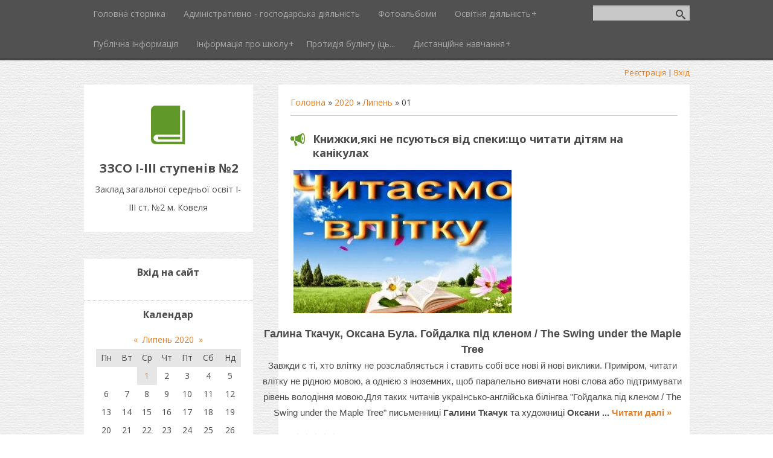

--- FILE ---
content_type: text/html; charset=UTF-8
request_url: https://sk2.at.ua/news/2020-07-01
body_size: 7740
content:
<!DOCTYPE html>
<html>
<head>

	<script type="text/javascript">new Image().src = "//counter.yadro.ru/hit;ucoznet?r"+escape(document.referrer)+(screen&&";s"+screen.width+"*"+screen.height+"*"+(screen.colorDepth||screen.pixelDepth))+";u"+escape(document.URL)+";"+Date.now();</script>
	<script type="text/javascript">new Image().src = "//counter.yadro.ru/hit;ucoz_desktop_ad?r"+escape(document.referrer)+(screen&&";s"+screen.width+"*"+screen.height+"*"+(screen.colorDepth||screen.pixelDepth))+";u"+escape(document.URL)+";"+Date.now();</script>
	<meta charset="utf-8" />
	<meta http-equiv="X-UA-Compatible" content="IE=edge" />
	<meta name="viewport" content="width=device-width, initial-scale=1.0" />
 

	<title>01 Липня 2020 - Заклад загальної середньої освіт І-ІІІ ст. №2 м. Ковеля</title>
	<!--[if lt IE 9]>
	<script type="text/javascript">
		var e = ("header,footer,article,aside,section,nav").split(',');
		for (var i = 0; i < e.length; i++) {
			document.createElement(e[i]);
		}
	</script>
	<![endif]-->
	<link href="//fonts.googleapis.com/css?family=Open+Sans:400italic,400,700&subset=latin,cyrillic" rel="stylesheet" type="text/css" />
	<link rel="stylesheet" href="/.s/src/css/1083.css" />

	<link rel="stylesheet" href="/.s/src/base.min.css" />
	<link rel="stylesheet" href="/.s/src/layer7.min.css" />

	<script src="/.s/src/jquery-1.12.4.min.js"></script>
	
	<script src="/.s/src/uwnd.min.js"></script>
	<script src="//s756.ucoz.net/cgi/uutils.fcg?a=uSD&ca=2&ug=999&isp=0&r=0.393791943648925"></script>
	<link rel="stylesheet" href="/.s/src/ulightbox/ulightbox.min.css" />
	<link rel="stylesheet" href="/.s/src/social.css" />
	<script src="/.s/src/ulightbox/ulightbox.min.js"></script>
	<script>
/* --- UCOZ-JS-DATA --- */
window.uCoz = {"site":{"domain":null,"host":"sk2.at.ua","id":"2sk2"},"module":"news","country":"US","layerType":7,"ssid":"401030526065761114433","uLightboxType":1,"sign":{"7287":"Перейти на сторінку з фотографією.","7253":"Розпочати слайдшоу","7252":"Попередній","5255":"Помічник","7251":"Запитаний контент не може бути завантажений<br/>Будь ласка, спробуйте пізніше.","7254":"Змінити розмір","3125":"Закрити","5458":"Уперед"},"language":"uk"};
/* --- UCOZ-JS-CODE --- */

		function eRateEntry(select, id, a = 65, mod = 'news', mark = +select.value, path = '', ajax, soc) {
			if (mod == 'shop') { path = `/${ id }/edit`; ajax = 2; }
			( !!select ? confirm(select.selectedOptions[0].textContent.trim() + '?') : true )
			&& _uPostForm('', { type:'POST', url:'/' + mod + path, data:{ a, id, mark, mod, ajax, ...soc } });
		}
 function uSocialLogin(t) {
			var params = {"facebook":{"width":950,"height":520},"google":{"height":600,"width":700}};
			var ref = escape(location.protocol + '//' + ('sk2.at.ua' || location.hostname) + location.pathname + ((location.hash ? ( location.search ? location.search + '&' : '?' ) + 'rnd=' + Date.now() + location.hash : ( location.search || '' ))));
			window.open('/'+t+'?ref='+ref,'conwin','width='+params[t].width+',height='+params[t].height+',status=1,resizable=1,left='+parseInt((screen.availWidth/2)-(params[t].width/2))+',top='+parseInt((screen.availHeight/2)-(params[t].height/2)-20)+'screenX='+parseInt((screen.availWidth/2)-(params[t].width/2))+',screenY='+parseInt((screen.availHeight/2)-(params[t].height/2)-20));
			return false;
		}
		function TelegramAuth(user){
			user['a'] = 9; user['m'] = 'telegram';
			_uPostForm('', {type: 'POST', url: '/index/sub', data: user});
		}
function loginPopupForm(params = {}) { new _uWnd('LF', ' ', -250, -100, { closeonesc:1, resize:1 }, { url:'/index/40' + (params.urlParams ? '?'+params.urlParams : '') }) }
/* --- UCOZ-JS-END --- */
</script>

	<style>.UhideBlock{display:none; }</style>
</head>
<body class="t-body">
<div id="utbr8214" rel="s756"></div>
<!--U1AHEADER1Z-->
<header>
	<div id="top" class="clearfix">
		<div class="t-container">
			
			<div id="show-search" class="show-search"></div>
			<div id="b-search" class="b-search pull-right b-search-min">
				
		<div class="searchForm">
			<form onsubmit="this.sfSbm.disabled=true" method="get" style="margin:0" action="/search/">
				<div align="center" class="schQuery">
					<input type="text" name="q" maxlength="30" size="20" class="queryField" />
				</div>
				<div align="center" class="schBtn">
					<input type="submit" class="searchSbmFl" name="sfSbm" value="Знайти" />
				</div>
				<input type="hidden" name="t" value="0">
			</form>
		</div>
			</div>
			
			<div id="show-menu" class="show-menu"></div>
			<nav>
				<!-- <sblock_nmenu> -->
<!-- <bc> --><div id="uNMenuDiv1" class="uMenuV"><ul class="uMenuRoot">
<li><a  href="/" ><span>Головна сторінка</span></a></li>
<li><a  href="/publ" ><span>Адміністративно - господарська діяльність</span></a></li>
<li><a  href="/photo" ><span>Фотоальбоми</span></a></li>
<li class="uWithSubmenu"><a  href="/gb" ><span>Освітня діяльність</span></a><ul>
<li><a  href="/index/dpa/0-11" ><span>ДПА</span></a></li>
<li><a  href="/index/zno/0-12" ><span>ЗНО</span></a></li>
<li><a  href="/index/rozkladi_zanjat_ta_gurtkiv/0-15" ><span>Розклади занять та г...</span></a></li>
<li><a  href="/index/problemi_nad_jakimi_pracjue_shkola/0-8" ><span>Проблеми над якими п...</span></a></li></ul></li>
<li><a  href="/board/" ><span>Публічна інформація</span></a></li>
<li class="uWithSubmenu"><a  href="/blog/" ><span>Інформація про школу</span></a><ul>
<li><a  href="/index/administracija/0-9" ><span>Адміністрація</span></a></li>
<li><a  href="/index/pedkolektiv/0-10" ><span>Педколектив</span></a></li>
<li><a  href="/index/uchnivske_samovrjaduvannja/0-13" ><span>Учнівське самоврядув...</span></a></li>
<li><a  href="/index/normativno_pravova_baza/0-14" ><span>Нормативно- правова ...</span></a></li></ul></li>
<li><a  href="/index/protidija_bulingu_ckuvannju/0-16" ><span>Протидія булінгу (ць...</span></a></li>
<li class="uWithSubmenu"><a  href="/index/distancijne_navchannja/0-18" ><span>Дистанційне навчання</span></a><ul>
<li><a  href="/index/1a/0-21" ><span>Клас - 1А</span></a></li>
<li><a  href="/index/1b/0-22" ><span>Клас - 1Б</span></a></li>
<li><a  href="/index/2a/0-23" ><span>Клас - 2А</span></a></li>
<li><a  href="/index/2b/0-24" ><span>Клас - 2Б</span></a></li>
<li><a  href="/index/3a/0-25" ><span>Клас - 3А</span></a></li>
<li><a  href="/index/3b/0-26" ><span>Клас - 3Б</span></a></li>
<li><a  href="/index/4a/0-27" ><span>Клас - 4А</span></a></li>
<li><a  href="/index/4b/0-28" ><span>Клас - 4Б</span></a></li>
<li><a  href="/index/5a/0-29" ><span>Клас - 5А</span></a></li>
<li><a  href="/index/5b/0-30" ><span>Клас - 5Б</span></a></li>
<li><a  href="/index/6a/0-31" ><span>Клас - 6А</span></a></li>
<li><a  href="/index/6b/0-32" ><span>Клас - 6Б</span></a></li>
<li><a  href="/index/7a/0-33" ><span>Клас - 7А</span></a></li>
<li><a  href="/index/7b/0-34" ><span>Клас - 7Б</span></a></li>
<li><a  href="/index/8a/0-35" ><span>Клас - 8А</span></a></li>
<li><a  href="/index/8b/0-36" ><span>Клас - 8Б</span></a></li>
<li><a  href="/index/9/0-37" ><span>Клас - 9</span></a></li>
<li><a  href="/index/10/0-38" ><span>Клас - 10</span></a></li>
<li><a  href="/index/11/0-39" ><span>Клас - 11</span></a></li>
<li><a  href="/index/fakultativi_ta_gurtki/0-40" ><span>Факультативи та гуртки</span></a></li></ul></li></ul></div><!-- </bc> -->
<!-- </sblock_nmenu> -->
			</nav>
		</div>
	</div>
	<div class="b-usermenu t-container">
		
		<a title="Реєстрація" href="/register"><!--<s3089>-->Реєстрація<!--</s>--></a> | <a title="Вхід" href="javascript:;" rel="nofollow" onclick="loginPopupForm(); return false;"><!--<s3087>-->Вхід<!--</s>--></a>
		
	</div>
</header>
<!--/U1AHEADER1Z-->
<div class="b-main t-container clearfix">
	<!-- <middle> -->
	<div class="b-logo b-white">
		<a title="Головна" href="http://sk2.at.ua/"><img class="logo-img" src="/.s/t/1083/logo-img.png" alt=""/></a>
		<div class="site-title"><!-- <logo> -->ЗЗСО І-ІІІ ступенів №2<!-- </logo> --></div>
		<div class="site-slogan">Заклад загальної середньої освіт І-ІІІ ст. №2 м. Ковеля</div>
	</div>
	<div class="b-maincontent b-white" role="main">
		<!--U1PROMO1Z--><!--/U1PROMO1Z-->
		<div class="content-padding">
			<!-- <body> --><div class="breadcrumbs-wrapper">
	<div class="breadcrumbs"><a href="http://sk2.at.ua/"><!--<s5176>-->Головна<!--</s>--></a> &raquo; <a class="dateBar breadcrumb-item" href="/news/2020-00">2020</a> <span class="breadcrumb-sep">&raquo;</span> <a class="dateBar breadcrumb-item" href="/news/2020-07">Липень</a> <span class="breadcrumb-sep">&raquo;</span> <span class="breadcrumb-curr">01</span></div>
</div><hr />
<div id="nativeroll_video_cont" style="display:none;"></div><table border="0" width="100%" cellspacing="0" cellpadding="0" class="dayAllEntries"><tr><td class="archiveEntries"><div id="entryID224"><table border="0" cellpadding="0" cellspacing="0" width="100%" class="eBlock">
<tr><td style="padding:3px;">
	
	<div class="eTitle" style="text-align:start;"><a href="/news/knizhki_jaki_ne_psujutsja_vid_speki_shho_chitati_ditjam_na_kanikulakh/2020-07-01-224">Книжки,які не псуються від спеки:що читати дітям на канікулах</a></div>
	<div class="eMessage" style="text-align:start;clear:both;padding-top:2px;padding-bottom:2px;">
		
		<p style="margin-bottom:11px"><!--IMG1--><img style="margin:0;padding:0;border:0;" src="/_nw/2/73218878.jpg" align="" /><!--IMG1--></p>

<p align="center" style="margin-right:-19px; margin-bottom:10px; margin-left:-57px; text-align:center"><span style="font-size:11pt"><span style="line-height:19.2pt"><span style="font-family:Calibri,sans-serif"><b><span style="font-size:13.5pt"><span style="font-family:&quot;Arial&quot;,sans-serif">Галина Ткачук, Оксана Була. Гойдалка під кленом / The Swing under the Maple Tree</span></span></b><br />
<span style="font-family:&quot;Arial&quot;,sans-serif">Завжди є ті, хто влітку не розслабляється і ставить собі все нові й нові виклики. Приміром, читати влітку не рідною мовою, а однією з іноземних, щоб паралельно вивчати нові слова або підтримувати рівень володіння мовою.Для таких читачів українсько-англійська білінгва &quot;Гойдалка під кленом / The Swing under the Maple Tree&quot; письменниці&nbsp;<b>Галини Ткачук</b>&nbsp;та художниці&nbsp;<b>Оксани 
		<!--"-->
		<span class="entDots">... </span>
		<span class="entryReadAll">
			<a class="entryReadAllLink" href="/news/knizhki_jaki_ne_psujutsja_vid_speki_shho_chitati_ditjam_na_kanikulakh/2020-07-01-224">Читати далі &raquo;</a>
		</span>
	</div>
	
	<div class="eDetails" style="clear:both;">
		<div class="rate-stars-wrapper" style="float:inline-end">
		<style type="text/css">
			.u-star-rating-15 { list-style:none; margin:0px; padding:0px; width:75px; height:15px; position:relative; background: url('/.s/t/1083/rating15.png') top left repeat-x }
			.u-star-rating-15 li{ padding:0px; margin:0px; float:left }
			.u-star-rating-15 li a { display:block;width:15px;height: 15px;line-height:15px;text-decoration:none;text-indent:-9000px;z-index:20;position:absolute;padding: 0px;overflow:hidden }
			.u-star-rating-15 li a:hover { background: url('/.s/t/1083/rating15.png') left center;z-index:2;left:0px;border:none }
			.u-star-rating-15 a.u-one-star { left:0px }
			.u-star-rating-15 a.u-one-star:hover { width:15px }
			.u-star-rating-15 a.u-two-stars { left:15px }
			.u-star-rating-15 a.u-two-stars:hover { width:30px }
			.u-star-rating-15 a.u-three-stars { left:30px }
			.u-star-rating-15 a.u-three-stars:hover { width:45px }
			.u-star-rating-15 a.u-four-stars { left:45px }
			.u-star-rating-15 a.u-four-stars:hover { width:60px }
			.u-star-rating-15 a.u-five-stars { left:60px }
			.u-star-rating-15 a.u-five-stars:hover { width:75px }
			.u-star-rating-15 li.u-current-rating { top:0 !important; left:0 !important;margin:0 !important;padding:0 !important;outline:none;background: url('/.s/t/1083/rating15.png') left bottom;position: absolute;height:15px !important;line-height:15px !important;display:block;text-indent:-9000px;z-index:1 }
		</style><script>
			var usrarids = {};
			function ustarrating(id, mark) {
				if (!usrarids[id]) {
					usrarids[id] = 1;
					$(".u-star-li-"+id).hide();
					_uPostForm('', { type:'POST', url:`/news`, data:{ a:65, id, mark, mod:'news', ajax:'2' } })
				}
			}
		</script><ul id="uStarRating224" class="uStarRating224 u-star-rating-15" title="Рейтинг: 0.0/0">
			<li id="uCurStarRating224" class="u-current-rating uCurStarRating224" style="width:0%;"></li></ul></div>
		
		<span class="e-reads">
			<span class="ed-title">Переглядів:</span>
			<span class="ed-value">252</span>
		</span>
		<span class="ed-sep"> | </span>
		<span class="e-author">
			<span class="ed-title">Додав:</span>
			<span class="ed-value" ><a href="javascript:;" rel="nofollow" onclick="window.open('/index/8-1', 'up1', 'scrollbars=1,top=0,left=0,resizable=1,width=700,height=375'); return false;">sk-02</a></span>
		</span>
		<span class="ed-sep"> | </span>
		<span class="e-date">
			<span class="ed-title">Дата:</span>
			<span class="ed-value" title="11:39">01.07.2020</span>
		</span>
		<span class="ed-sep"> | </span>
		<a class="e-comments" href="/news/knizhki_jaki_ne_psujutsja_vid_speki_shho_chitati_ditjam_na_kanikulakh/2020-07-01-224#comments">Коментарі (0)</a>
	</div>
</td></tr></table><br /></div></td></tr></table><!-- </body> -->
		</div>
	</div>
	<div class="sidebar-clear clearleft"></div>
	<aside class="b-sidebar b-white clearfix">
		<!--U1CLEFTER1Z--><!-- <block1> -->

<!-- </block1> -->

<!-- <block2> -->

<!-- </block2> -->

<!-- <block3> -->

<!-- </block3> -->

<!-- <block4> -->

<!-- </block4> -->

<!-- <block5> -->

<!-- </block5> -->

<!-- <block6> -->

<div class="block">
 <div class="blocktitle"><!-- <bt> --><!--<s5158>-->Вхід на сайт<!--</s>--><!-- </bt> --></div>
 <div class="blockcontent">
 <!-- <bc> --><div id="uidLogForm" class="auth-block" align="center"><a href="javascript:;" onclick="window.open('https://login.uid.me/?site=2sk2&d=sk2.at.ua&ref='+escape(location.protocol + '//' + ('sk2.at.ua' || location.hostname) + location.pathname + ((location.hash ? ( location.search ? location.search + '&' : '?' ) + 'rnd=' + Date.now() + location.hash : ( location.search || '' )))),'uidLoginWnd','width=580,height=450,resizable=yes,titlebar=yes');return false;" class="login-with uid" title="Увійти через uID" rel="nofollow"><i></i></a><a href="javascript:;" onclick="return uSocialLogin('facebook');" data-social="facebook" class="login-with facebook" title="Увійти через Facebook" rel="nofollow"><i></i></a><a href="javascript:;" onclick="return uSocialLogin('google');" data-social="google" class="login-with google" title="Увійти через Google" rel="nofollow"><i></i></a></div><!-- </bc> -->
 </div>
 </div>

<!-- </block6> -->

<!-- <block7> -->

<!-- </block7> -->

<!-- <block8> -->

<div class="block">
 <div class="blocktitle"><!-- <bt> --><!--<s5171>-->Календар<!--</s>--><!-- </bt> --></div>
 <div class="blockcontent">
 <div align="center"><!-- <bc> -->
		<table border="0" cellspacing="1" cellpadding="2" class="calTable">
			<tr><td align="center" class="calMonth" colspan="7"><a title="Червень 2020" class="calMonthLink cal-month-link-prev" rel="nofollow" href="/news/2020-06">&laquo;</a>&nbsp; <a class="calMonthLink cal-month-current" rel="nofollow" href="/news/2020-07">Липень 2020</a> &nbsp;<a title="Серпень 2020" class="calMonthLink cal-month-link-next" rel="nofollow" href="/news/2020-08">&raquo;</a></td></tr>
		<tr>
			<td align="center" class="calWday">Пн</td>
			<td align="center" class="calWday">Вт</td>
			<td align="center" class="calWday">Ср</td>
			<td align="center" class="calWday">Чт</td>
			<td align="center" class="calWday">Пт</td>
			<td align="center" class="calWdaySe">Сб</td>
			<td align="center" class="calWdaySu">Нд</td>
		</tr><tr><td>&nbsp;</td><td>&nbsp;</td><td align="center" class="calMdayIsA"><a class="calMdayLink" href="/news/2020-07-01" title="1 Повідомлень">1</a></td><td align="center" class="calMday">2</td><td align="center" class="calMday">3</td><td align="center" class="calMday">4</td><td align="center" class="calMday">5</td></tr><tr><td align="center" class="calMday">6</td><td align="center" class="calMday">7</td><td align="center" class="calMday">8</td><td align="center" class="calMday">9</td><td align="center" class="calMday">10</td><td align="center" class="calMday">11</td><td align="center" class="calMday">12</td></tr><tr><td align="center" class="calMday">13</td><td align="center" class="calMday">14</td><td align="center" class="calMday">15</td><td align="center" class="calMday">16</td><td align="center" class="calMday">17</td><td align="center" class="calMday">18</td><td align="center" class="calMday">19</td></tr><tr><td align="center" class="calMday">20</td><td align="center" class="calMday">21</td><td align="center" class="calMday">22</td><td align="center" class="calMday">23</td><td align="center" class="calMday">24</td><td align="center" class="calMday">25</td><td align="center" class="calMday">26</td></tr><tr><td align="center" class="calMday">27</td><td align="center" class="calMday">28</td><td align="center" class="calMday">29</td><td align="center" class="calMday">30</td><td align="center" class="calMday">31</td></tr></table><!-- </bc> --></div>
 </div>
 </div>

<!-- </block8> -->

<!-- <block9> -->

<div class="block">
 <div class="blocktitle"><!-- <bt> --><!--<s5347>-->Архів записів<!--</s>--><!-- </bt> --></div>
 <div class="blockcontent">
 <!-- <bc> --><ul class="archUl"><li class="archLi"><a class="archLink" href="/news/2015-12">2015 Грудень</a></li><li class="archLi"><a class="archLink" href="/news/2016-02">2016 Лютий</a></li><li class="archLi"><a class="archLink" href="/news/2016-03">2016 Березень</a></li><li class="archLi"><a class="archLink" href="/news/2016-04">2016 Квітень</a></li><li class="archLi"><a class="archLink" href="/news/2016-09">2016 Вересень</a></li><li class="archLi"><a class="archLink" href="/news/2016-10">2016 Жовтень</a></li><li class="archLi"><a class="archLink" href="/news/2016-12">2016 Грудень</a></li><li class="archLi"><a class="archLink" href="/news/2017-02">2017 Лютий</a></li><li class="archLi"><a class="archLink" href="/news/2017-03">2017 Березень</a></li><li class="archLi"><a class="archLink" href="/news/2017-04">2017 Квітень</a></li><li class="archLi"><a class="archLink" href="/news/2017-05">2017 Травень</a></li><li class="archLi"><a class="archLink" href="/news/2017-09">2017 Вересень</a></li><li class="archLi"><a class="archLink" href="/news/2017-10">2017 Жовтень</a></li><li class="archLi"><a class="archLink" href="/news/2017-11">2017 Листопад</a></li><li class="archLi"><a class="archLink" href="/news/2017-12">2017 Грудень</a></li><li class="archLi"><a class="archLink" href="/news/2018-01">2018 Січень</a></li><li class="archLi"><a class="archLink" href="/news/2018-02">2018 Лютий</a></li><li class="archLi"><a class="archLink" href="/news/2018-03">2018 Березень</a></li><li class="archLi"><a class="archLink" href="/news/2018-04">2018 Квітень</a></li><li class="archLi"><a class="archLink" href="/news/2018-05">2018 Травень</a></li><li class="archLi"><a class="archLink" href="/news/2018-07">2018 Липень</a></li><li class="archLi"><a class="archLink" href="/news/2018-09">2018 Вересень</a></li><li class="archLi"><a class="archLink" href="/news/2018-10">2018 Жовтень</a></li><li class="archLi"><a class="archLink" href="/news/2018-11">2018 Листопад</a></li><li class="archLi"><a class="archLink" href="/news/2018-12">2018 Грудень</a></li><li class="archLi"><a class="archLink" href="/news/2019-01">2019 Січень</a></li><li class="archLi"><a class="archLink" href="/news/2019-02">2019 Лютий</a></li><li class="archLi"><a class="archLink" href="/news/2019-03">2019 Березень</a></li><li class="archLi"><a class="archLink" href="/news/2019-04">2019 Квітень</a></li><li class="archLi"><a class="archLink" href="/news/2019-05">2019 Травень</a></li><li class="archLi"><a class="archLink" href="/news/2019-06">2019 Червень</a></li><li class="archLi"><a class="archLink" href="/news/2019-09">2019 Вересень</a></li><li class="archLi"><a class="archLink" href="/news/2019-10">2019 Жовтень</a></li><li class="archLi"><a class="archLink" href="/news/2019-11">2019 Листопад</a></li><li class="archLi"><a class="archLink" href="/news/2019-12">2019 Грудень</a></li><li class="archLi"><a class="archLink" href="/news/2020-01">2020 Січень</a></li><li class="archLi"><a class="archLink" href="/news/2020-02">2020 Лютий</a></li><li class="archLi"><a class="archLink" href="/news/2020-03">2020 Березень</a></li><li class="archLi"><a class="archLink" href="/news/2020-04">2020 Квітень</a></li><li class="archLi"><a class="archLink" href="/news/2020-05">2020 Травень</a></li><li class="archLi"><a class="archLink" href="/news/2020-06">2020 Червень</a></li><li class="archLi"><a class="archLink" href="/news/2020-07">2020 Липень</a></li><li class="archLi"><a class="archLink" href="/news/2020-08">2020 Серпень</a></li><li class="archLi"><a class="archLink" href="/news/2020-09">2020 Вересень</a></li><li class="archLi"><a class="archLink" href="/news/2020-10">2020 Жовтень</a></li><li class="archLi"><a class="archLink" href="/news/2020-11">2020 Листопад</a></li><li class="archLi"><a class="archLink" href="/news/2020-12">2020 Грудень</a></li><li class="archLi"><a class="archLink" href="/news/2021-01">2021 Січень</a></li><li class="archLi"><a class="archLink" href="/news/2021-02">2021 Лютий</a></li><li class="archLi"><a class="archLink" href="/news/2021-03">2021 Березень</a></li><li class="archLi"><a class="archLink" href="/news/2021-04">2021 Квітень</a></li><li class="archLi"><a class="archLink" href="/news/2021-05">2021 Травень</a></li><li class="archLi"><a class="archLink" href="/news/2021-06">2021 Червень</a></li><li class="archLi"><a class="archLink" href="/news/2021-09">2021 Вересень</a></li><li class="archLi"><a class="archLink" href="/news/2021-10">2021 Жовтень</a></li><li class="archLi"><a class="archLink" href="/news/2021-11">2021 Листопад</a></li><li class="archLi"><a class="archLink" href="/news/2021-12">2021 Грудень</a></li><li class="archLi"><a class="archLink" href="/news/2022-01">2022 Січень</a></li><li class="archLi"><a class="archLink" href="/news/2022-02">2022 Лютий</a></li><li class="archLi"><a class="archLink" href="/news/2022-03">2022 Березень</a></li><li class="archLi"><a class="archLink" href="/news/2022-04">2022 Квітень</a></li><li class="archLi"><a class="archLink" href="/news/2022-05">2022 Травень</a></li></ul><!-- </bc> -->
 </div>
 </div>

<!-- </block9> -->

<!-- <block10> -->

<div class="block">
 <div class="blocktitle"><!-- <bt> --><!--<s5207>-->Наше опитування<!--</s>--><!-- </bt> --></div>
 <div class="blockcontent">
 <!-- <bc> --><script>function pollnow374(){document.getElementById('PlBtn374').disabled=true;_uPostForm('pollform374',{url:'/poll/',type:'POST'});}function polll374(id,i){_uPostForm('',{url:'/poll/'+id+'-1-'+i+'-374',type:'GET'});}</script><div id="pollBlock374"><form id="pollform374" onsubmit="pollnow374();return false;">
			<div class="pollBlock">
				<div class="pollQue"><b>Оцініть мій сайт</b></div>
				<div class="pollAns"><div class="answer"><input id="a3741" type="radio" name="answer" value="1" style="vertical-align:middle;" /> <label style="vertical-align:middle;display:inline;" for="a3741">Відмінно</label></div>
<div class="answer"><input id="a3742" type="radio" name="answer" value="2" style="vertical-align:middle;" /> <label style="vertical-align:middle;display:inline;" for="a3742">Добре</label></div>
<div class="answer"><input id="a3743" type="radio" name="answer" value="3" style="vertical-align:middle;" /> <label style="vertical-align:middle;display:inline;" for="a3743">Непогано</label></div>
<div class="answer"><input id="a3744" type="radio" name="answer" value="4" style="vertical-align:middle;" /> <label style="vertical-align:middle;display:inline;" for="a3744">Погано</label></div>
<div class="answer"><input id="a3745" type="radio" name="answer" value="5" style="vertical-align:middle;" /> <label style="vertical-align:middle;display:inline;" for="a3745">Жахливо</label></div>

					<div id="pollSbm374" class="pollButton"><input class="pollBut" id="PlBtn374" type="submit" value="Оцінити" /></div>
					<input type="hidden" name="ssid" value="401030526065761114433" />
					<input type="hidden" name="id"   value="1" />
					<input type="hidden" name="a"    value="1" />
					<input type="hidden" name="ajax" value="374" /></div>
				<div class="pollLnk"> <a href="javascript:;" rel="nofollow" onclick="new _uWnd('PollR','Результати опитування',660,200,{closeonesc:1,maxh:400},{url:'/poll/1'});return false;">Результати</a> | <a href="javascript:;" rel="nofollow" onclick="new _uWnd('PollA','Архів опитувань',660,250,{closeonesc:1,maxh:400,max:1,min:1},{url:'/poll/0-2'});return false;">Архів опитувань</a> </div>
				<div class="pollTot">Всього відповідей: <b>300</b></div>
			</div></form></div><!-- </bc> -->
 </div>
 </div>

<!-- </block10> -->

<!-- <block11> -->

<!-- </block11> -->

<!-- <block12> -->
<div class="block">
 <div class="blocktitle"><!-- <bt> --><!--<s5204>-->Друзі сайту<!--</s>--><!-- </bt> --></div>
 <div class="blockcontent">
 <!-- <bc> --><!--<s1546>--><ul>
<li><a href="http://www.kovelrada.gov.ua/" target="_blank" rel="noopener nofollow">Ковельська міська рада</a></li>
<li><a href="http://www.osvita.iukr.org/" target="_blank" rel="noopener nofollow">Управління освіти виконавчого комітету Ковельської міської ради</a></li>
<li><a href="http://mon.gov.ua/ua" target="_blank" rel="noopener nofollow">Міністерство освіти і науки України</a></li>
</ul><!--</s>--><!-- </bc> -->
 </div>
 </div>
<!-- </block12> -->

<!-- <block13> -->

<div class="block">
 <div class="blocktitle"><!-- <bt> --><!--<s5195>-->Статистика<!--</s>--><!-- </bt> --></div>
 <div class="blockcontent">
 <div align="center"><!-- <bc> --><hr /><div class="tOnline" id="onl1">Онлайн всього: <b>1</b></div> <div class="gOnline" id="onl2">Гостей: <b>1</b></div> <div class="uOnline" id="onl3">Користувачів: <b>0</b></div><!-- </bc> --></div>
 </div>
 </div>

<!-- </block13> --><!--/U1CLEFTER1Z-->
	</aside>
	<!-- </middle> -->
</div>
<!--U1BFOOTER1Z-->
<footer>
	<div class="t-container">
		<span class="copyright"><!-- <copy> -->Copyright MyCorp &copy; 2026<!-- </copy> --></span> | <span class="powered-by"><!-- "' --><span class="pbvboKwY"><a href="http://www.ucoz.ru/" target="_blank" rel="nofollow">uCoz</a></span></span>
	</div>
</footer>
<script type="text/javascript" src="/.s/t/1083/template.min.js"></script>
<!--/U1BFOOTER1Z-->
</body>
</html>





<!-- 0.05114 (s756) -->